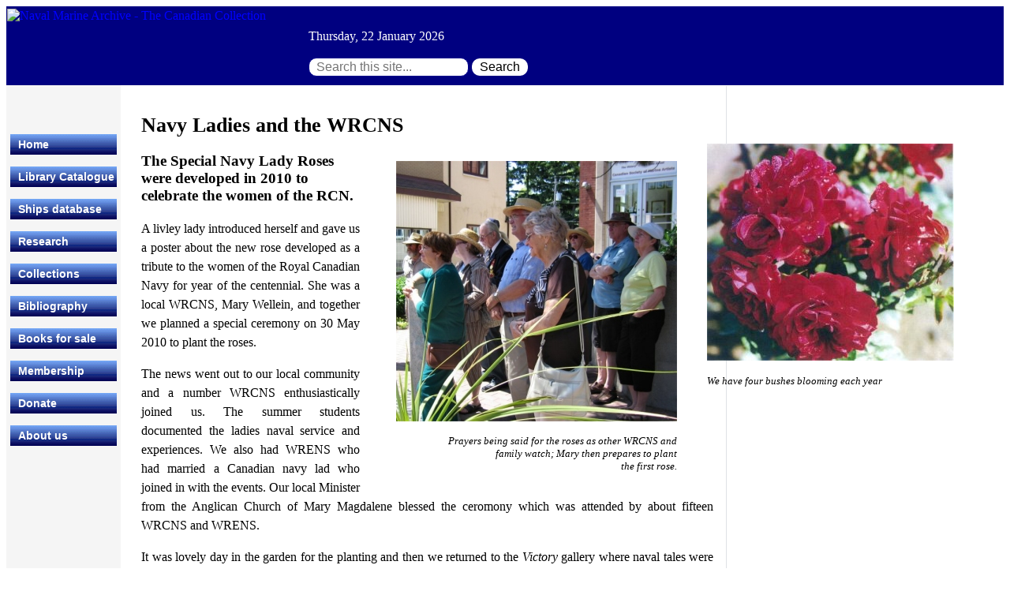

--- FILE ---
content_type: text/html; charset=UTF-8
request_url: https://navalmarinearchive.com/research/navies/navy_ladies.html
body_size: 4230
content:
<!DOCTYPE html>
<html lang="en">
<head>
    <meta http-equiv="Content-Type" content="text/html; charset=utf-8">
    <meta name="viewport" content="width=device-width, initial-scale=1">
<!-- Google tag (gtag.js) -->
<script async src="https://www.googletagmanager.com/gtag/js?id=G-JKG51R2C6R"></script>
<script> window.dataLayer = window.dataLayer || []; function gtag(){dataLayer.push(arguments);} gtag('js', new Date()); gtag('config', 'G-JKG51R2C6R'); </script>
    <title>Navy Ladies </title>
    <meta name="Keywords" content="maritime, history, ">
    <meta name="Description" content="Naval Marine Archive - The Canadian Collection is a non-profit Canadian  charity dedicated to maritime history, conservation, marine research, nautical education, documents, books, images, charts, magazines, video, sound.">
    <meta name="robots" content="index,follow">
    <link rel="icon" type="image/x-icon" href="/ims1/favicon.ico">
    <link rel="stylesheet" type="text/css" href="/css/nma_general.css">
    <link rel="stylesheet" type="text/css" href="/css/cssverticalmenu.css">
    <script src="/apps/cssverticalmenu.js"></script>
    <script src="/apps/clock.js"></script>
    <!-- <meta name="google-site-verification" content="W98CleAyeT3_Uj4q2RCJ-8o79vzs0eKB3350G8VWk-U" /> -->
    <script>function doClock(){var t=new Date(),a=doClock.arguments,str="",i,a1,lang="1";var month=new Array('January','Jan','February','Feb','March','Mar','April','Apr','May','May','June','Jun','July','Jul','August','Aug','September','Sep','October','Oct','November','Nov','December','Dec');var tday=new Array('Sunday','Sun','Monday','Mon','Tuesday','Tue','Wednesday','Wed','Thursday','Thr','Friday','Fri','Saturday','Sat');for(i=0;i<a.length;i++){a1=a[i].charAt(1);switch(a[i].charAt(0)){case "M":if((Number(a1)==3)&&((t.getMonth()+1)<10))str+="0";str+=(Number(a1)>1)?t.getMonth()+1:month[t.getMonth()*2+Number(a1)];break;case "D":if((Number(a1)==1)&&(t.getDate()<10))str+="0";str+=t.getDate();break;case "Y":str+=(a1=='0')?t.getFullYear():t.getFullYear().toString().substring(2);break;case "W":str+=tday[t.getDay()*2+Number(a1)];break;default:str+=unescape(a[i])}}return str}</script>
    <script>var menuids=new Array("verticalmenu"),submenuoffset=-2;function createcssmenu(){for(var e=0;e<menuids.length;e++)for(var n=document.getElementById(menuids[e]).getElementsByTagName("ul"),t=0;t<n.length;t++){var a=document.createElement("span");a.className="arrowdiv",a.innerHTML="&nbsp;&nbsp;",n[t].parentNode.getElementsByTagName("a")[0].appendChild(a),n[t].parentNode.onmouseover=function(){this.getElementsByTagName("ul")[0].style.left=this.parentNode.offsetWidth+submenuoffset+"px",this.getElementsByTagName("ul")[0].style.display="block"},n[t].parentNode.onmouseout=function(){this.getElementsByTagName("ul")[0].style.display="none"}}}window.addEventListener?window.addEventListener("load",createcssmenu,!1):window.attachEvent&&window.attachEvent("onload",createcssmenu);</script>
</head>
<body>
<!-- start header -->
<table class="header">
    <tr>
        <td class="headleft">
        <div class="flex-container">
            <a href="/index.html"><img id="top" class="logo" src="/ims1/logo_500x100.jpg" alt="Naval Marine Archive - The Canadian Collection"></a>
            <div>
                <table style="width: 500px; margin: 0 auto;"><tr><td style="padding-top: 0.5em;">
                    <div style="color: #fff;">
                        <script>
                            document.write(doClock("W",", ","D1"," ","M"," ","Y0","&nbsp;&nbsp;  "));
                        </script>
                    </div>
                    <div style="clear: both;"> &nbsp; </div>
                    <!-- Start solr Search Box -->
                    <div>
                        <form accept-charset="utf-8" method="get" action="/search.html">
                            <input class="solrinput" type="search" id="this_search" name="q" value="" placeholder=" Search this site..." aria-label="Search through site content:">
                            <button class="solrbutton" type="submit"> Search </button>
                        </form>
                    </div>
                    <!-- End solr Search Box --> 
                </td></tr></table>
            </div>
        </div>  <!-- flex-container  -->
        </td>
    </tr>
</table>
<!-- end header -->
<table class="fullcenter">
    <tr>
        <td class="menucolumn">
        <div class="stickyplain">
            <p>&nbsp;</p>
            <ul id="verticalmenu" class="glossymenu">
            <li class="side_menu"><a href="https://navalmarinearchive.com">Home</a></li>
            <li class="side_menu"><a href="https://opac.navalmarinearchive.com">Library Catalogue</a></li>
            <li class="side_menu"><a href="https://ships.navalmarinearchive.com">Ships database</a></li>
            <li class="side_menu"><a href="/research/index.html">Research</a></li>
            <li class="side_menu"><a href="/collections/index.html">Collections</a>
            <li class="side_menu"><a href="/bibliography/index.html">Bibliography</a>
            <li class="side_menu"><a href="/sales/index.html">Books for sale</a></li>
            <li class="side_menu"><a href="/membership/index.html">Membership</a></li>
            <li class="side_menu"><a href="/admin/donation.html">Donate</a></li>
            <li class="side_menu"><a href="/admin/index.html">About us</a></li>
            <!-- <li class="side_menu"><a href="javascript:window.history.go(-1)">Back</a></li> -->
            </ul>
        </div>
        </td>
<!-- end sidemenu -->
<!-- start content -->  
        <td class="pad20l20r">
            <table style="width: 100%;">
                <tr>
                    <td class="bodycolumn">

        <h2>Navy Ladies and the WRCNS </h2>
        
<table class="alright"><tr><td>   
<div class="figure">
    <p><img src="ims/other_navy_ladies_celebrating.jpg" alt="fill in" style="margin-right: 20px"></p>
    <p style="margin-right: 20px">Prayers being said for the roses as other WRCNS and<br>family watch; Mary then prepares to plant<br>the first rose.</p>
</div>
</td></tr></table>

        <h3> The Special Navy Lady Roses were developed in 2010 to celebrate the women of the RCN.</h3>
       
        <p class="justspaced">A livley lady introduced herself and gave us a poster about the new rose developed as a tribute to the women of the Royal Canadian Navy for year of the centennial. She was a local WRCNS, Mary Wellein, and together we planned a special ceremony on 30 May 2010 to plant the roses.  </p>
           
        <p class="justspaced">The news went out to our local community and a number WRCNS enthusiastically joined us. The summer students documented the ladies naval service and experiences. We also had WRENS who had married a Canadian navy lad who joined in with the events. Our local Minister from the Anglican Church of Mary Magdalene blessed the ceromony which was attended by about fifteen WRCNS and WRENS.</p>
        
         <p class="justspaced">It was lovely day in the garden for the planting and then we returned to the <i>Victory</i> gallery where naval tales were shared with refreshments.   After that, it was a sing-song with <i><b>The Wren's song</b></i>. </p>  

<table class="alleft"><tr><td>  
<div class="figureleft">
    <p><img src="ims/mary_to_begin_planting.jpg" alt="mary" style="margin-right: 20px"></p>
    <p>Mary gets ready to plant the first rose.</p>
</div>
</td></tr></table>

<div class="hr"> &nbsp; </div>  

    <p class="justspaced">The Naval Marine Archive is proud that so many of our veterans - the ladies of the WRCNS - were able to join us celebrating the centennial of the RCN.  Their service to Canada and her allies was invaluable, and we trust that it will not be forgotten by future generations.</p>


    <p class="justspaced"><a href="pdf/img_navy_2010_nma005.pdf">The Picton Gazette</a> covered the event.</p> 
    <p class="justspaced">Our summer students <a href="pdf/mary_wellein_navy_interview.pdf">interviewed Mary.</a></p> 
    <p class="justspaced"><a href="pdf/sheila_gribble_navy_interview.pdf">One of our WRCNS</a> had served during the war and our summer students interviewed and filmed Shelia Gribble about her experiences.</p> 
    <p class="justspaced"><a href="pdf/pat_dye_navy_interview.pdf">Pat Dye joined the Naval Service</a> at HMCS Cataraqui.</p>
    <p class="justspaced"><a href="pdf/colinandjune_mccauley_navy_interview.pdf">Colin Mccauley, RCN brought his wife</a>, June, who had served in the Royal Navy and our students interviewd them both.</p>
    
    <p class="justspaced">Video recordings of some of these interviews with the ladies are avaiblable...</p>

<!-- for single column, rare, delete following 3 lines (new td) -->
        </td>
        <!-- end Main column, start right column -->
        <td class="rightcol">
                      
            <div class="figure" style="position: -webkit-sticky;   position: sticky; top: 10em; margin-top: 40px; " >
                <p><img src="ims/navy_rose.jpg" alt="the roses" style="margin-right: 20px"></p>
                <p style="margin-right:40px; text-align:left;">We have four bushes blooming each year</p>
            </div>

<!-- END CONTENT [table] and start footer -->

<!-- new footer--> 
        <p>&nbsp;</p>  <!-- needed for visual> -->
    </td></tr></table> <!-- needed to close "content" -->
</td></tr></table>     <!-- needed to close "headers" -->

<div class="parent">
    
    <div class="child childA"> <!-- 1st child -->
        <p class="copy2" style="text-align: center;"><br><br>N<span class="smcaps">aval</span> M<span class="smcaps">arine</span> A<span class="smcaps">rchive</span> &ndash; <i>The Canadian Collection</i><br>205 Main Street, Picton, Ontario, K0K2T0, Canada<br>Telephone: 1 613 476 1177<br>E-mail: <A HREF="&#109;&#97;&#105;&#108;&#116;&#111;&#58;&#105;&#110;&#102;&#111;&#64;&#110;&#97;&#118;&#97;&#108;&#109;&#97;&#114;&#105;&#110;&#101;&#97;&#114;&#99;&#104;&#105;&#118;&#101;&#46;&#99;&#111;&#109;">for comments, queries and suggestions.</A>
    </div>
    
    <div class="child childB"> <!-- 2nd child -->
        <div style="margin-top: 1em;">
        <ul style="text-transform: uppercase; list-style-type: none; color: #2F4F4F;">
            <li><a style="font-weight: 500; font-size: 120%; color: #2F4F4F; padding-bottom: .5em;" href="/admin/index.html">About us</a></li>
            <li><a style="font-size: 90%; color: #2F4F4F;" href="/sales/index.html">Books for sale</a></li>
            <li><a style="font-size: 90%; color: #2F4F4F;" href="/membership/index.html">Membership</a></li>
            <li><a style="font-size: 90%; color: #2F4F4F;" href="/admin/donation.html">Donate</a></li>
        </ul>
        </div>
        <div style="margin-top: 1em;">
        <ul style="text-transform: uppercase; list-style-type: none;">
            <li><a style="font-weight: 500; font-size: 120%; color: #2F4F4F; padding-bottom: .5em;" href="/admin/contact.html">Contact us</a></li>
            <li><a style="font-size: 90%; color: #2F4F4F;" href="/admin/general_map.html">Where we are</a></li>
            <li><a style="font-size: 90%; color: #2F4F4F;" href="/news/index.html">News and events</a></li>
            <li><a style="font-size: 90%; color: #2F4F4F;" href="/admin/general_policy.html">General policy</a></li>
        </ul>
        </div>
    </div>
    
    <div class="child childC"> <!-- 3rd child -->
        <p class="copy2" style="text-align: right; margin-right: -8em;">
                <br><br>
            Copyright &copy; 2025<br>N<span class="smcaps">aval</span> M<span class="smcaps">arine</span> A<span class="smcaps">rchive</span>
                <br>
            <i>The Canadian Collection</i>&#8482;
                <br><br>
Revised: 16 May 2020
    </div>
</div>
<script>
<!--
   if (top.location != location) top.location.href = location.href;
//-->
</script>
</body>
</html>




--- FILE ---
content_type: application/javascript
request_url: https://navalmarinearchive.com/apps/clock.js
body_size: 495
content:
function doClock(){
	var t=new Date(),a=doClock.arguments,str="",i,a1,lang="1";
	var month=new Array('January','Jan', 'February','Feb', 'March','Mar', 'April','Apr', 'May','May', 'June','Jun', 'July','Jul', 'August','Aug', 'September','Sep', 'October','Oct', 'November','Nov', 'December','Dec');
	var tday= new Array('Sunday','Sun','Monday','Mon', 'Tuesday','Tue', 'Wednesday','Wed','Thursday','Thr','Friday','Fri','Saturday','Sat');
	for(i=0;i<a.length;i++) {a1=a[i].charAt(1);switch (a[i].charAt(0)) {
	case "M":if  ((Number(a1)==3) && ((t.getMonth()+1)<10)) str+="0";
	str+=(Number(a1)>1)?t.getMonth()+1:month[t.getMonth()*2+Number(a1)];break;
	case "D": if ((Number(a1)==1) && (t.getDate()<10)) str+="0";str+=t.getDate();break;
	case "Y": str+=(a1=='0')?t.getFullYear():t.getFullYear().toString().substring(2);break;
	case "W":str+=tday[t.getDay()*2+Number(a1)];break; default: str+=unescape(a[i]);}}return str;
}